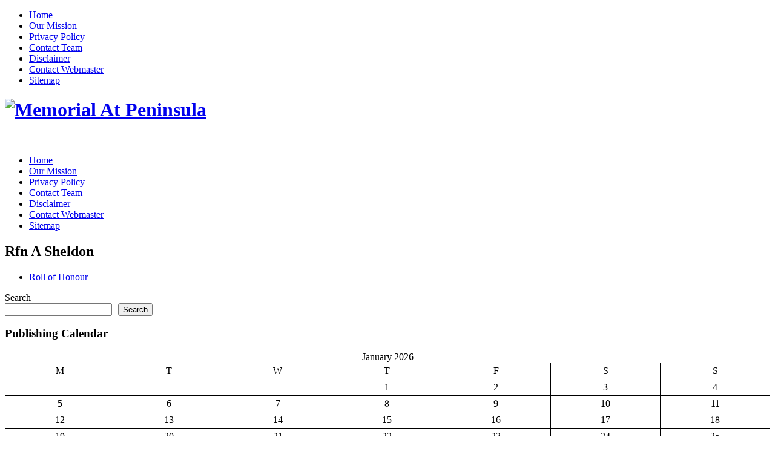

--- FILE ---
content_type: text/html; charset=UTF-8
request_url: https://www.memorialatpeninsula.org/?tag=rfn-a-sheldon
body_size: 12195
content:
<!DOCTYPE html>
<!--[if IE 6]> <html id="ie6" lang="en"> <![endif]-->
<!--[if IE 7]> <html id="ie7" lang="en"> <![endif]-->
<!--[if IE 8]> <html id="ie8" lang="en"> <![endif]-->
<!--[if !(IE 6) | !(IE 7) | !(IE 8)]><!--> <html lang="en"> <!--<![endif]-->

<head>
	<meta charset="UTF-8" />
	<link rel="pingback" href="https://www.memorialatpeninsula.org/xmlrpc.php" />

<link rel='shortcut icon' href='https://www.memorialatpeninsula.org/favicon.ico' />
	<!--[if lt IE 9]>
	<script src="https://www.memorialatpeninsula.org/wp-content/themes/suffusion/scripts/html5.js" type="text/javascript"></script>
	<![endif]-->
<title>Rfn A Sheldon &#8211; Memorial At Peninsula </title>
<meta name='robots' content='max-image-preview:large' />
<link rel="alternate" type="application/rss+xml" title="Memorial At Peninsula  &raquo; Feed" href="https://www.memorialatpeninsula.org/?feed=rss2" />
<link rel="alternate" type="application/rss+xml" title="Memorial At Peninsula  &raquo; Comments Feed" href="https://www.memorialatpeninsula.org/?feed=comments-rss2" />
<link rel="alternate" type="application/rss+xml" title="Memorial At Peninsula  &raquo; Rfn A Sheldon Tag Feed" href="https://www.memorialatpeninsula.org/?feed=rss2&#038;tag=rfn-a-sheldon" />
<style id='wp-img-auto-sizes-contain-inline-css' type='text/css'>
img:is([sizes=auto i],[sizes^="auto," i]){contain-intrinsic-size:3000px 1500px}
/*# sourceURL=wp-img-auto-sizes-contain-inline-css */
</style>
<style id='wp-emoji-styles-inline-css' type='text/css'>

	img.wp-smiley, img.emoji {
		display: inline !important;
		border: none !important;
		box-shadow: none !important;
		height: 1em !important;
		width: 1em !important;
		margin: 0 0.07em !important;
		vertical-align: -0.1em !important;
		background: none !important;
		padding: 0 !important;
	}
/*# sourceURL=wp-emoji-styles-inline-css */
</style>
<style id='wp-block-library-inline-css' type='text/css'>
:root{--wp-block-synced-color:#7a00df;--wp-block-synced-color--rgb:122,0,223;--wp-bound-block-color:var(--wp-block-synced-color);--wp-editor-canvas-background:#ddd;--wp-admin-theme-color:#007cba;--wp-admin-theme-color--rgb:0,124,186;--wp-admin-theme-color-darker-10:#006ba1;--wp-admin-theme-color-darker-10--rgb:0,107,160.5;--wp-admin-theme-color-darker-20:#005a87;--wp-admin-theme-color-darker-20--rgb:0,90,135;--wp-admin-border-width-focus:2px}@media (min-resolution:192dpi){:root{--wp-admin-border-width-focus:1.5px}}.wp-element-button{cursor:pointer}:root .has-very-light-gray-background-color{background-color:#eee}:root .has-very-dark-gray-background-color{background-color:#313131}:root .has-very-light-gray-color{color:#eee}:root .has-very-dark-gray-color{color:#313131}:root .has-vivid-green-cyan-to-vivid-cyan-blue-gradient-background{background:linear-gradient(135deg,#00d084,#0693e3)}:root .has-purple-crush-gradient-background{background:linear-gradient(135deg,#34e2e4,#4721fb 50%,#ab1dfe)}:root .has-hazy-dawn-gradient-background{background:linear-gradient(135deg,#faaca8,#dad0ec)}:root .has-subdued-olive-gradient-background{background:linear-gradient(135deg,#fafae1,#67a671)}:root .has-atomic-cream-gradient-background{background:linear-gradient(135deg,#fdd79a,#004a59)}:root .has-nightshade-gradient-background{background:linear-gradient(135deg,#330968,#31cdcf)}:root .has-midnight-gradient-background{background:linear-gradient(135deg,#020381,#2874fc)}:root{--wp--preset--font-size--normal:16px;--wp--preset--font-size--huge:42px}.has-regular-font-size{font-size:1em}.has-larger-font-size{font-size:2.625em}.has-normal-font-size{font-size:var(--wp--preset--font-size--normal)}.has-huge-font-size{font-size:var(--wp--preset--font-size--huge)}.has-text-align-center{text-align:center}.has-text-align-left{text-align:left}.has-text-align-right{text-align:right}.has-fit-text{white-space:nowrap!important}#end-resizable-editor-section{display:none}.aligncenter{clear:both}.items-justified-left{justify-content:flex-start}.items-justified-center{justify-content:center}.items-justified-right{justify-content:flex-end}.items-justified-space-between{justify-content:space-between}.screen-reader-text{border:0;clip-path:inset(50%);height:1px;margin:-1px;overflow:hidden;padding:0;position:absolute;width:1px;word-wrap:normal!important}.screen-reader-text:focus{background-color:#ddd;clip-path:none;color:#444;display:block;font-size:1em;height:auto;left:5px;line-height:normal;padding:15px 23px 14px;text-decoration:none;top:5px;width:auto;z-index:100000}html :where(.has-border-color){border-style:solid}html :where([style*=border-top-color]){border-top-style:solid}html :where([style*=border-right-color]){border-right-style:solid}html :where([style*=border-bottom-color]){border-bottom-style:solid}html :where([style*=border-left-color]){border-left-style:solid}html :where([style*=border-width]){border-style:solid}html :where([style*=border-top-width]){border-top-style:solid}html :where([style*=border-right-width]){border-right-style:solid}html :where([style*=border-bottom-width]){border-bottom-style:solid}html :where([style*=border-left-width]){border-left-style:solid}html :where(img[class*=wp-image-]){height:auto;max-width:100%}:where(figure){margin:0 0 1em}html :where(.is-position-sticky){--wp-admin--admin-bar--position-offset:var(--wp-admin--admin-bar--height,0px)}@media screen and (max-width:600px){html :where(.is-position-sticky){--wp-admin--admin-bar--position-offset:0px}}

/*# sourceURL=wp-block-library-inline-css */
</style><style id='wp-block-archives-inline-css' type='text/css'>
.wp-block-archives{box-sizing:border-box}.wp-block-archives-dropdown label{display:block}
/*# sourceURL=https://www.memorialatpeninsula.org/wp-includes/blocks/archives/style.min.css */
</style>
<style id='wp-block-calendar-inline-css' type='text/css'>
.wp-block-calendar{text-align:center}.wp-block-calendar td,.wp-block-calendar th{border:1px solid;padding:.25em}.wp-block-calendar th{font-weight:400}.wp-block-calendar caption{background-color:inherit}.wp-block-calendar table{border-collapse:collapse;width:100%}.wp-block-calendar table.has-background th{background-color:inherit}.wp-block-calendar table.has-text-color th{color:inherit}.wp-block-calendar :where(table:not(.has-text-color)){color:#40464d}.wp-block-calendar :where(table:not(.has-text-color)) td,.wp-block-calendar :where(table:not(.has-text-color)) th{border-color:#ddd}:where(.wp-block-calendar table:not(.has-background) th){background:#ddd}
/*# sourceURL=https://www.memorialatpeninsula.org/wp-includes/blocks/calendar/style.min.css */
</style>
<style id='wp-block-categories-inline-css' type='text/css'>
.wp-block-categories{box-sizing:border-box}.wp-block-categories.alignleft{margin-right:2em}.wp-block-categories.alignright{margin-left:2em}.wp-block-categories.wp-block-categories-dropdown.aligncenter{text-align:center}.wp-block-categories .wp-block-categories__label{display:block;width:100%}
/*# sourceURL=https://www.memorialatpeninsula.org/wp-includes/blocks/categories/style.min.css */
</style>
<style id='wp-block-heading-inline-css' type='text/css'>
h1:where(.wp-block-heading).has-background,h2:where(.wp-block-heading).has-background,h3:where(.wp-block-heading).has-background,h4:where(.wp-block-heading).has-background,h5:where(.wp-block-heading).has-background,h6:where(.wp-block-heading).has-background{padding:1.25em 2.375em}h1.has-text-align-left[style*=writing-mode]:where([style*=vertical-lr]),h1.has-text-align-right[style*=writing-mode]:where([style*=vertical-rl]),h2.has-text-align-left[style*=writing-mode]:where([style*=vertical-lr]),h2.has-text-align-right[style*=writing-mode]:where([style*=vertical-rl]),h3.has-text-align-left[style*=writing-mode]:where([style*=vertical-lr]),h3.has-text-align-right[style*=writing-mode]:where([style*=vertical-rl]),h4.has-text-align-left[style*=writing-mode]:where([style*=vertical-lr]),h4.has-text-align-right[style*=writing-mode]:where([style*=vertical-rl]),h5.has-text-align-left[style*=writing-mode]:where([style*=vertical-lr]),h5.has-text-align-right[style*=writing-mode]:where([style*=vertical-rl]),h6.has-text-align-left[style*=writing-mode]:where([style*=vertical-lr]),h6.has-text-align-right[style*=writing-mode]:where([style*=vertical-rl]){rotate:180deg}
/*# sourceURL=https://www.memorialatpeninsula.org/wp-includes/blocks/heading/style.min.css */
</style>
<style id='wp-block-latest-posts-inline-css' type='text/css'>
.wp-block-latest-posts{box-sizing:border-box}.wp-block-latest-posts.alignleft{margin-right:2em}.wp-block-latest-posts.alignright{margin-left:2em}.wp-block-latest-posts.wp-block-latest-posts__list{list-style:none}.wp-block-latest-posts.wp-block-latest-posts__list li{clear:both;overflow-wrap:break-word}.wp-block-latest-posts.is-grid{display:flex;flex-wrap:wrap}.wp-block-latest-posts.is-grid li{margin:0 1.25em 1.25em 0;width:100%}@media (min-width:600px){.wp-block-latest-posts.columns-2 li{width:calc(50% - .625em)}.wp-block-latest-posts.columns-2 li:nth-child(2n){margin-right:0}.wp-block-latest-posts.columns-3 li{width:calc(33.33333% - .83333em)}.wp-block-latest-posts.columns-3 li:nth-child(3n){margin-right:0}.wp-block-latest-posts.columns-4 li{width:calc(25% - .9375em)}.wp-block-latest-posts.columns-4 li:nth-child(4n){margin-right:0}.wp-block-latest-posts.columns-5 li{width:calc(20% - 1em)}.wp-block-latest-posts.columns-5 li:nth-child(5n){margin-right:0}.wp-block-latest-posts.columns-6 li{width:calc(16.66667% - 1.04167em)}.wp-block-latest-posts.columns-6 li:nth-child(6n){margin-right:0}}:root :where(.wp-block-latest-posts.is-grid){padding:0}:root :where(.wp-block-latest-posts.wp-block-latest-posts__list){padding-left:0}.wp-block-latest-posts__post-author,.wp-block-latest-posts__post-date{display:block;font-size:.8125em}.wp-block-latest-posts__post-excerpt,.wp-block-latest-posts__post-full-content{margin-bottom:1em;margin-top:.5em}.wp-block-latest-posts__featured-image a{display:inline-block}.wp-block-latest-posts__featured-image img{height:auto;max-width:100%;width:auto}.wp-block-latest-posts__featured-image.alignleft{float:left;margin-right:1em}.wp-block-latest-posts__featured-image.alignright{float:right;margin-left:1em}.wp-block-latest-posts__featured-image.aligncenter{margin-bottom:1em;text-align:center}
/*# sourceURL=https://www.memorialatpeninsula.org/wp-includes/blocks/latest-posts/style.min.css */
</style>
<style id='wp-block-page-list-inline-css' type='text/css'>
.wp-block-navigation .wp-block-page-list{align-items:var(--navigation-layout-align,initial);background-color:inherit;display:flex;flex-direction:var(--navigation-layout-direction,initial);flex-wrap:var(--navigation-layout-wrap,wrap);justify-content:var(--navigation-layout-justify,initial)}.wp-block-navigation .wp-block-navigation-item{background-color:inherit}.wp-block-page-list{box-sizing:border-box}
/*# sourceURL=https://www.memorialatpeninsula.org/wp-includes/blocks/page-list/style.min.css */
</style>
<style id='wp-block-search-inline-css' type='text/css'>
.wp-block-search__button{margin-left:10px;word-break:normal}.wp-block-search__button.has-icon{line-height:0}.wp-block-search__button svg{height:1.25em;min-height:24px;min-width:24px;width:1.25em;fill:currentColor;vertical-align:text-bottom}:where(.wp-block-search__button){border:1px solid #ccc;padding:6px 10px}.wp-block-search__inside-wrapper{display:flex;flex:auto;flex-wrap:nowrap;max-width:100%}.wp-block-search__label{width:100%}.wp-block-search.wp-block-search__button-only .wp-block-search__button{box-sizing:border-box;display:flex;flex-shrink:0;justify-content:center;margin-left:0;max-width:100%}.wp-block-search.wp-block-search__button-only .wp-block-search__inside-wrapper{min-width:0!important;transition-property:width}.wp-block-search.wp-block-search__button-only .wp-block-search__input{flex-basis:100%;transition-duration:.3s}.wp-block-search.wp-block-search__button-only.wp-block-search__searchfield-hidden,.wp-block-search.wp-block-search__button-only.wp-block-search__searchfield-hidden .wp-block-search__inside-wrapper{overflow:hidden}.wp-block-search.wp-block-search__button-only.wp-block-search__searchfield-hidden .wp-block-search__input{border-left-width:0!important;border-right-width:0!important;flex-basis:0;flex-grow:0;margin:0;min-width:0!important;padding-left:0!important;padding-right:0!important;width:0!important}:where(.wp-block-search__input){appearance:none;border:1px solid #949494;flex-grow:1;font-family:inherit;font-size:inherit;font-style:inherit;font-weight:inherit;letter-spacing:inherit;line-height:inherit;margin-left:0;margin-right:0;min-width:3rem;padding:8px;text-decoration:unset!important;text-transform:inherit}:where(.wp-block-search__button-inside .wp-block-search__inside-wrapper){background-color:#fff;border:1px solid #949494;box-sizing:border-box;padding:4px}:where(.wp-block-search__button-inside .wp-block-search__inside-wrapper) .wp-block-search__input{border:none;border-radius:0;padding:0 4px}:where(.wp-block-search__button-inside .wp-block-search__inside-wrapper) .wp-block-search__input:focus{outline:none}:where(.wp-block-search__button-inside .wp-block-search__inside-wrapper) :where(.wp-block-search__button){padding:4px 8px}.wp-block-search.aligncenter .wp-block-search__inside-wrapper{margin:auto}.wp-block[data-align=right] .wp-block-search.wp-block-search__button-only .wp-block-search__inside-wrapper{float:right}
/*# sourceURL=https://www.memorialatpeninsula.org/wp-includes/blocks/search/style.min.css */
</style>
<style id='global-styles-inline-css' type='text/css'>
:root{--wp--preset--aspect-ratio--square: 1;--wp--preset--aspect-ratio--4-3: 4/3;--wp--preset--aspect-ratio--3-4: 3/4;--wp--preset--aspect-ratio--3-2: 3/2;--wp--preset--aspect-ratio--2-3: 2/3;--wp--preset--aspect-ratio--16-9: 16/9;--wp--preset--aspect-ratio--9-16: 9/16;--wp--preset--color--black: #000000;--wp--preset--color--cyan-bluish-gray: #abb8c3;--wp--preset--color--white: #ffffff;--wp--preset--color--pale-pink: #f78da7;--wp--preset--color--vivid-red: #cf2e2e;--wp--preset--color--luminous-vivid-orange: #ff6900;--wp--preset--color--luminous-vivid-amber: #fcb900;--wp--preset--color--light-green-cyan: #7bdcb5;--wp--preset--color--vivid-green-cyan: #00d084;--wp--preset--color--pale-cyan-blue: #8ed1fc;--wp--preset--color--vivid-cyan-blue: #0693e3;--wp--preset--color--vivid-purple: #9b51e0;--wp--preset--gradient--vivid-cyan-blue-to-vivid-purple: linear-gradient(135deg,rgb(6,147,227) 0%,rgb(155,81,224) 100%);--wp--preset--gradient--light-green-cyan-to-vivid-green-cyan: linear-gradient(135deg,rgb(122,220,180) 0%,rgb(0,208,130) 100%);--wp--preset--gradient--luminous-vivid-amber-to-luminous-vivid-orange: linear-gradient(135deg,rgb(252,185,0) 0%,rgb(255,105,0) 100%);--wp--preset--gradient--luminous-vivid-orange-to-vivid-red: linear-gradient(135deg,rgb(255,105,0) 0%,rgb(207,46,46) 100%);--wp--preset--gradient--very-light-gray-to-cyan-bluish-gray: linear-gradient(135deg,rgb(238,238,238) 0%,rgb(169,184,195) 100%);--wp--preset--gradient--cool-to-warm-spectrum: linear-gradient(135deg,rgb(74,234,220) 0%,rgb(151,120,209) 20%,rgb(207,42,186) 40%,rgb(238,44,130) 60%,rgb(251,105,98) 80%,rgb(254,248,76) 100%);--wp--preset--gradient--blush-light-purple: linear-gradient(135deg,rgb(255,206,236) 0%,rgb(152,150,240) 100%);--wp--preset--gradient--blush-bordeaux: linear-gradient(135deg,rgb(254,205,165) 0%,rgb(254,45,45) 50%,rgb(107,0,62) 100%);--wp--preset--gradient--luminous-dusk: linear-gradient(135deg,rgb(255,203,112) 0%,rgb(199,81,192) 50%,rgb(65,88,208) 100%);--wp--preset--gradient--pale-ocean: linear-gradient(135deg,rgb(255,245,203) 0%,rgb(182,227,212) 50%,rgb(51,167,181) 100%);--wp--preset--gradient--electric-grass: linear-gradient(135deg,rgb(202,248,128) 0%,rgb(113,206,126) 100%);--wp--preset--gradient--midnight: linear-gradient(135deg,rgb(2,3,129) 0%,rgb(40,116,252) 100%);--wp--preset--font-size--small: 13px;--wp--preset--font-size--medium: 20px;--wp--preset--font-size--large: 36px;--wp--preset--font-size--x-large: 42px;--wp--preset--spacing--20: 0.44rem;--wp--preset--spacing--30: 0.67rem;--wp--preset--spacing--40: 1rem;--wp--preset--spacing--50: 1.5rem;--wp--preset--spacing--60: 2.25rem;--wp--preset--spacing--70: 3.38rem;--wp--preset--spacing--80: 5.06rem;--wp--preset--shadow--natural: 6px 6px 9px rgba(0, 0, 0, 0.2);--wp--preset--shadow--deep: 12px 12px 50px rgba(0, 0, 0, 0.4);--wp--preset--shadow--sharp: 6px 6px 0px rgba(0, 0, 0, 0.2);--wp--preset--shadow--outlined: 6px 6px 0px -3px rgb(255, 255, 255), 6px 6px rgb(0, 0, 0);--wp--preset--shadow--crisp: 6px 6px 0px rgb(0, 0, 0);}:where(.is-layout-flex){gap: 0.5em;}:where(.is-layout-grid){gap: 0.5em;}body .is-layout-flex{display: flex;}.is-layout-flex{flex-wrap: wrap;align-items: center;}.is-layout-flex > :is(*, div){margin: 0;}body .is-layout-grid{display: grid;}.is-layout-grid > :is(*, div){margin: 0;}:where(.wp-block-columns.is-layout-flex){gap: 2em;}:where(.wp-block-columns.is-layout-grid){gap: 2em;}:where(.wp-block-post-template.is-layout-flex){gap: 1.25em;}:where(.wp-block-post-template.is-layout-grid){gap: 1.25em;}.has-black-color{color: var(--wp--preset--color--black) !important;}.has-cyan-bluish-gray-color{color: var(--wp--preset--color--cyan-bluish-gray) !important;}.has-white-color{color: var(--wp--preset--color--white) !important;}.has-pale-pink-color{color: var(--wp--preset--color--pale-pink) !important;}.has-vivid-red-color{color: var(--wp--preset--color--vivid-red) !important;}.has-luminous-vivid-orange-color{color: var(--wp--preset--color--luminous-vivid-orange) !important;}.has-luminous-vivid-amber-color{color: var(--wp--preset--color--luminous-vivid-amber) !important;}.has-light-green-cyan-color{color: var(--wp--preset--color--light-green-cyan) !important;}.has-vivid-green-cyan-color{color: var(--wp--preset--color--vivid-green-cyan) !important;}.has-pale-cyan-blue-color{color: var(--wp--preset--color--pale-cyan-blue) !important;}.has-vivid-cyan-blue-color{color: var(--wp--preset--color--vivid-cyan-blue) !important;}.has-vivid-purple-color{color: var(--wp--preset--color--vivid-purple) !important;}.has-black-background-color{background-color: var(--wp--preset--color--black) !important;}.has-cyan-bluish-gray-background-color{background-color: var(--wp--preset--color--cyan-bluish-gray) !important;}.has-white-background-color{background-color: var(--wp--preset--color--white) !important;}.has-pale-pink-background-color{background-color: var(--wp--preset--color--pale-pink) !important;}.has-vivid-red-background-color{background-color: var(--wp--preset--color--vivid-red) !important;}.has-luminous-vivid-orange-background-color{background-color: var(--wp--preset--color--luminous-vivid-orange) !important;}.has-luminous-vivid-amber-background-color{background-color: var(--wp--preset--color--luminous-vivid-amber) !important;}.has-light-green-cyan-background-color{background-color: var(--wp--preset--color--light-green-cyan) !important;}.has-vivid-green-cyan-background-color{background-color: var(--wp--preset--color--vivid-green-cyan) !important;}.has-pale-cyan-blue-background-color{background-color: var(--wp--preset--color--pale-cyan-blue) !important;}.has-vivid-cyan-blue-background-color{background-color: var(--wp--preset--color--vivid-cyan-blue) !important;}.has-vivid-purple-background-color{background-color: var(--wp--preset--color--vivid-purple) !important;}.has-black-border-color{border-color: var(--wp--preset--color--black) !important;}.has-cyan-bluish-gray-border-color{border-color: var(--wp--preset--color--cyan-bluish-gray) !important;}.has-white-border-color{border-color: var(--wp--preset--color--white) !important;}.has-pale-pink-border-color{border-color: var(--wp--preset--color--pale-pink) !important;}.has-vivid-red-border-color{border-color: var(--wp--preset--color--vivid-red) !important;}.has-luminous-vivid-orange-border-color{border-color: var(--wp--preset--color--luminous-vivid-orange) !important;}.has-luminous-vivid-amber-border-color{border-color: var(--wp--preset--color--luminous-vivid-amber) !important;}.has-light-green-cyan-border-color{border-color: var(--wp--preset--color--light-green-cyan) !important;}.has-vivid-green-cyan-border-color{border-color: var(--wp--preset--color--vivid-green-cyan) !important;}.has-pale-cyan-blue-border-color{border-color: var(--wp--preset--color--pale-cyan-blue) !important;}.has-vivid-cyan-blue-border-color{border-color: var(--wp--preset--color--vivid-cyan-blue) !important;}.has-vivid-purple-border-color{border-color: var(--wp--preset--color--vivid-purple) !important;}.has-vivid-cyan-blue-to-vivid-purple-gradient-background{background: var(--wp--preset--gradient--vivid-cyan-blue-to-vivid-purple) !important;}.has-light-green-cyan-to-vivid-green-cyan-gradient-background{background: var(--wp--preset--gradient--light-green-cyan-to-vivid-green-cyan) !important;}.has-luminous-vivid-amber-to-luminous-vivid-orange-gradient-background{background: var(--wp--preset--gradient--luminous-vivid-amber-to-luminous-vivid-orange) !important;}.has-luminous-vivid-orange-to-vivid-red-gradient-background{background: var(--wp--preset--gradient--luminous-vivid-orange-to-vivid-red) !important;}.has-very-light-gray-to-cyan-bluish-gray-gradient-background{background: var(--wp--preset--gradient--very-light-gray-to-cyan-bluish-gray) !important;}.has-cool-to-warm-spectrum-gradient-background{background: var(--wp--preset--gradient--cool-to-warm-spectrum) !important;}.has-blush-light-purple-gradient-background{background: var(--wp--preset--gradient--blush-light-purple) !important;}.has-blush-bordeaux-gradient-background{background: var(--wp--preset--gradient--blush-bordeaux) !important;}.has-luminous-dusk-gradient-background{background: var(--wp--preset--gradient--luminous-dusk) !important;}.has-pale-ocean-gradient-background{background: var(--wp--preset--gradient--pale-ocean) !important;}.has-electric-grass-gradient-background{background: var(--wp--preset--gradient--electric-grass) !important;}.has-midnight-gradient-background{background: var(--wp--preset--gradient--midnight) !important;}.has-small-font-size{font-size: var(--wp--preset--font-size--small) !important;}.has-medium-font-size{font-size: var(--wp--preset--font-size--medium) !important;}.has-large-font-size{font-size: var(--wp--preset--font-size--large) !important;}.has-x-large-font-size{font-size: var(--wp--preset--font-size--x-large) !important;}
/*# sourceURL=global-styles-inline-css */
</style>

<style id='classic-theme-styles-inline-css' type='text/css'>
/*! This file is auto-generated */
.wp-block-button__link{color:#fff;background-color:#32373c;border-radius:9999px;box-shadow:none;text-decoration:none;padding:calc(.667em + 2px) calc(1.333em + 2px);font-size:1.125em}.wp-block-file__button{background:#32373c;color:#fff;text-decoration:none}
/*# sourceURL=/wp-includes/css/classic-themes.min.css */
</style>
<link rel='stylesheet' id='suffusion-theme-css' href='https://www.memorialatpeninsula.org/wp-content/themes/suffusion/style.css?ver=4.6.4' type='text/css' media='all' />
<link rel='stylesheet' id='suffusion-theme-skin-1-css' href='https://www.memorialatpeninsula.org/wp-content/themes/suffusion/skins/light-theme-green/skin.css?ver=4.6.4' type='text/css' media='all' />
<link rel='stylesheet' id='suffusion-theme-skin-2-css' href='https://www.memorialatpeninsula.org/wp-content/themes/suffusion/dark-style.css?ver=4.6.4' type='text/css' media='all' />
<link rel='stylesheet' id='suffusion-theme-skin-3-css' href='https://www.memorialatpeninsula.org/wp-content/themes/suffusion/skins/dark-theme-green/skin.css?ver=4.6.4' type='text/css' media='all' />
<!--[if !IE]>--><link rel='stylesheet' id='suffusion-rounded-css' href='https://www.memorialatpeninsula.org/wp-content/themes/suffusion/rounded-corners.css?ver=4.6.4' type='text/css' media='all' />
<!--<![endif]-->
<!--[if gt IE 8]><link rel='stylesheet' id='suffusion-rounded-css' href='https://www.memorialatpeninsula.org/wp-content/themes/suffusion/rounded-corners.css?ver=4.6.4' type='text/css' media='all' />
<![endif]-->
<!--[if lt IE 8]><link rel='stylesheet' id='suffusion-ie-css' href='https://www.memorialatpeninsula.org/wp-content/themes/suffusion/ie-fix.css?ver=4.6.4' type='text/css' media='all' />
<![endif]-->
<link rel='stylesheet' id='suffusion-generated-css' href='https://www.memorialatpeninsula.org/wp-content/uploads/suffusion/custom-styles.css?ver=4.6.4' type='text/css' media='all' />
<script type="text/javascript" src="https://www.memorialatpeninsula.org/wp-includes/js/jquery/jquery.min.js?ver=3.7.1" id="jquery-core-js"></script>
<script type="text/javascript" src="https://www.memorialatpeninsula.org/wp-includes/js/jquery/jquery-migrate.min.js?ver=3.4.1" id="jquery-migrate-js"></script>
<script type="text/javascript" id="suffusion-js-extra">
/* <![CDATA[ */
var Suffusion_JS = {"wrapper_width_type_page_template_1l_sidebar_php":"fixed","wrapper_max_width_page_template_1l_sidebar_php":"1200","wrapper_min_width_page_template_1l_sidebar_php":"600","wrapper_orig_width_page_template_1l_sidebar_php":"75","wrapper_width_type_page_template_1r_sidebar_php":"fixed","wrapper_max_width_page_template_1r_sidebar_php":"1200","wrapper_min_width_page_template_1r_sidebar_php":"600","wrapper_orig_width_page_template_1r_sidebar_php":"75","wrapper_width_type_page_template_1l1r_sidebar_php":"fixed","wrapper_max_width_page_template_1l1r_sidebar_php":"1200","wrapper_min_width_page_template_1l1r_sidebar_php":"600","wrapper_orig_width_page_template_1l1r_sidebar_php":"75","wrapper_width_type_page_template_2l_sidebars_php":"fixed","wrapper_max_width_page_template_2l_sidebars_php":"1200","wrapper_min_width_page_template_2l_sidebars_php":"600","wrapper_orig_width_page_template_2l_sidebars_php":"75","wrapper_width_type_page_template_2r_sidebars_php":"fixed","wrapper_max_width_page_template_2r_sidebars_php":"1200","wrapper_min_width_page_template_2r_sidebars_php":"600","wrapper_orig_width_page_template_2r_sidebars_php":"75","wrapper_width_type":"fixed","wrapper_max_width":"1200","wrapper_min_width":"600","wrapper_orig_width":"75","wrapper_width_type_page_template_no_sidebars_php":"fixed","wrapper_max_width_page_template_no_sidebars_php":"1200","wrapper_min_width_page_template_no_sidebars_php":"600","wrapper_orig_width_page_template_no_sidebars_php":"75","suf_featured_interval":"7000","suf_featured_transition_speed":"2500","suf_featured_fx":"scrollUp","suf_featured_pause":"Pause","suf_featured_resume":"Resume","suf_featured_sync":"0","suf_featured_pager_style":"numbers","suf_nav_delay":"500","suf_nav_effect":"fade","suf_navt_delay":"500","suf_navt_effect":"fade","suf_jq_masonry_enabled":"disabled","suf_fix_aspect_ratio":"preserve","suf_show_drop_caps":""};
//# sourceURL=suffusion-js-extra
/* ]]> */
</script>
<script type="text/javascript" src="https://www.memorialatpeninsula.org/wp-content/themes/suffusion/scripts/suffusion.js?ver=4.6.4" id="suffusion-js"></script>
<link rel="https://api.w.org/" href="https://www.memorialatpeninsula.org/index.php?rest_route=/" /><link rel="alternate" title="JSON" type="application/json" href="https://www.memorialatpeninsula.org/index.php?rest_route=/wp/v2/tags/987" /><link rel="EditURI" type="application/rsd+xml" title="RSD" href="https://www.memorialatpeninsula.org/xmlrpc.php?rsd" />

<!-- Start Additional Feeds -->
<!-- End Additional Feeds -->
<style type="text/css" id="custom-background-css">
body.custom-background { background-image: url("https://www.memorialatpeninsula.org/wp-content/uploads/2020/10/122030183_355079242476974_3805371963012468123_n.jpg"); background-position: center center; background-size: auto; background-repeat: repeat; background-attachment: scroll; }
</style>
			<!-- Custom CSS styles defined in options -->
		<style type="text/css">
			/* <![CDATA[ */
[css].entry th, .entry td { padding: 0; border-bottom: none; } p,.p { margin-bottom: 1.5em; text-align: justify; }[/css]
			/* ]]> */
		</style>
		<!-- /Custom CSS styles defined in options -->
		<!-- Custom CSS styles defined in options -->
<style type="text/css">
	/* <![CDATA[ */
#header-container { background-image:  url(https://www.memorialatpeninsula.org/wp-content/uploads/headerback/back_490_220a.png) ; }
	/* ]]> */
</style>
<!-- /Custom CSS styles defined in options -->
<!-- location header -->
		<style type="text/css" id="wp-custom-css">
			
#header-container {
	background-image: url(https://www.memorialatpeninsula.org/wp-content/uploads/2019/12/map-logo-gold-green-500px-03.png);
    background-size: contain;
}		</style>
		</head>

<body class="archive tag tag-rfn-a-sheldon tag-987 custom-background wp-theme-suffusion light-theme-green dark-style dark-theme-green suffusion-custom preset-custom-componentspx device-desktop">
        			<nav id='nav-top' class='tab fix'>
		<div class='col-control right'>
<ul class='sf-menu'>
<li id="menu-item-8" class="menu-item menu-item-type-custom menu-item-object-custom menu-item-home menu-item-8 dd-tab"><a href="https://www.memorialatpeninsula.org/">Home</a></li>
<li id="menu-item-11" class="menu-item menu-item-type-post_type menu-item-object-page menu-item-11 dd-tab"><a href="https://www.memorialatpeninsula.org/?page_id=9">Our Mission</a></li>
<li id="menu-item-2132" class="menu-item menu-item-type-post_type menu-item-object-page menu-item-2132 dd-tab"><a href="https://www.memorialatpeninsula.org/?page_id=2127">Privacy Policy</a></li>
<li id="menu-item-109" class="menu-item menu-item-type-post_type menu-item-object-page menu-item-109 dd-tab"><a href="https://www.memorialatpeninsula.org/?page_id=107">Contact Team</a></li>
<li id="menu-item-18" class="menu-item menu-item-type-post_type menu-item-object-page menu-item-18 dd-tab"><a href="https://www.memorialatpeninsula.org/?page_id=16">Disclaimer</a></li>
<li id="menu-item-14" class="menu-item menu-item-type-post_type menu-item-object-page menu-item-14 dd-tab"><a href="https://www.memorialatpeninsula.org/?page_id=12">Contact Webmaster</a></li>
<li id="menu-item-99" class="menu-item menu-item-type-post_type menu-item-object-page menu-item-99 dd-tab"><a href="https://www.memorialatpeninsula.org/?page_id=97">Sitemap</a></li>

</ul>
		</div><!-- /.col-control -->
	</nav><!-- /#nav-top -->
		<div id="wrapper" class="fix">
					<div id="header-container" class="custom-header fix">
					<header id="header" class="fix">
			<h1 class="blogtitle left"><a href="https://www.memorialatpeninsula.org"><img src='https://www.memorialatpeninsula.org/wp-content/uploads/headerfront/header_1050_160.png' alt='Memorial At Peninsula '/></a></h1>
		<div class="description right"></div>
    </header><!-- /header -->
 	<nav id="nav" class="tab fix">
		<div class='col-control left'>
	<!-- right-header-widgets -->
	<div id="right-header-widgets" class="warea">
	<!-- widget start --><div id="text-3" class="widget_text">			<div class="textwidget"><a href="https://www.memorialatpeninsula.org/?page_id=301"><img class="alignnone" title="Note" src="https://www.memorialatpeninsula.org/wp-content/uploads/pics/title/title_400_26.png" alt="" width="400" height="26" /></a></div>
		</div><!-- widget end -->	</div>
	<!-- /right-header-widgets -->
<ul class='sf-menu'>
<li class="menu-item menu-item-type-custom menu-item-object-custom menu-item-home menu-item-8 dd-tab"><a href="https://www.memorialatpeninsula.org/">Home</a></li>
<li class="menu-item menu-item-type-post_type menu-item-object-page menu-item-11 dd-tab"><a href="https://www.memorialatpeninsula.org/?page_id=9">Our Mission</a></li>
<li class="menu-item menu-item-type-post_type menu-item-object-page menu-item-2132 dd-tab"><a href="https://www.memorialatpeninsula.org/?page_id=2127">Privacy Policy</a></li>
<li class="menu-item menu-item-type-post_type menu-item-object-page menu-item-109 dd-tab"><a href="https://www.memorialatpeninsula.org/?page_id=107">Contact Team</a></li>
<li class="menu-item menu-item-type-post_type menu-item-object-page menu-item-18 dd-tab"><a href="https://www.memorialatpeninsula.org/?page_id=16">Disclaimer</a></li>
<li class="menu-item menu-item-type-post_type menu-item-object-page menu-item-14 dd-tab"><a href="https://www.memorialatpeninsula.org/?page_id=12">Contact Webmaster</a></li>
<li class="menu-item menu-item-type-post_type menu-item-object-page menu-item-99 dd-tab"><a href="https://www.memorialatpeninsula.org/?page_id=97">Sitemap</a></li>

</ul>
		</div><!-- /col-control -->
	</nav><!-- /nav -->
			</div><!-- //#header-container -->
			<div id="container" class="fix">
				    <div id="main-col">
      <div id="content" class="hfeed">
	<section class='post info-tag fix'>
		<header class="post-header">
			<h2 class="posttitle">  Rfn A Sheldon</h2>
		</header>
		<div class="entry fix">
<ul>
<li><a href='https://www.memorialatpeninsula.org/?p=6688' class='entry-title' rel='bookmark' title='Roll of Honour' >Roll of Honour</a></li>
</ul>
		</div> <!-- /.entry -->
	</section> <!-- /.post -->
      </div><!-- content -->
    </div><!-- main col -->
	<div id='sidebar-shell-1' class='sidebar-shell sidebar-shell-left'>
<div class="dbx-group left boxed warea" id="sidebar">
<!--widget start --><aside id="block-2" class="dbx-box suf-widget widget_block widget_search"><div class="dbx-content"><form role="search" method="get" action="https://www.memorialatpeninsula.org/" class="wp-block-search__button-outside wp-block-search__text-button wp-block-search"    ><label class="wp-block-search__label" for="wp-block-search__input-1" >Search</label><div class="wp-block-search__inside-wrapper" ><input class="wp-block-search__input" id="wp-block-search__input-1" placeholder="" value="" type="search" name="s" required /><button aria-label="Search" class="wp-block-search__button wp-element-button" type="submit" >Search</button></div></form></div></aside><!--widget end --><!--widget start --><aside id="block-5" class="dbx-box suf-widget widget_block"><div class="dbx-content">
<h3 class="wp-block-heading dbx-handle plain">Publishing Calendar</h3>
</div></aside><!--widget end --><!--widget start --><aside id="block-4" class="dbx-box suf-widget widget_block widget_calendar"><div class="dbx-content"><div class="wp-block-calendar"><table id="wp-calendar" class="wp-calendar-table">
	<caption>January 2026</caption>
	<thead>
	<tr>
		<th scope="col" aria-label="Monday">M</th>
		<th scope="col" aria-label="Tuesday">T</th>
		<th scope="col" aria-label="Wednesday">W</th>
		<th scope="col" aria-label="Thursday">T</th>
		<th scope="col" aria-label="Friday">F</th>
		<th scope="col" aria-label="Saturday">S</th>
		<th scope="col" aria-label="Sunday">S</th>
	</tr>
	</thead>
	<tbody>
	<tr>
		<td colspan="3" class="pad">&nbsp;</td><td>1</td><td>2</td><td>3</td><td>4</td>
	</tr>
	<tr>
		<td>5</td><td>6</td><td>7</td><td>8</td><td>9</td><td>10</td><td>11</td>
	</tr>
	<tr>
		<td>12</td><td>13</td><td>14</td><td>15</td><td>16</td><td>17</td><td>18</td>
	</tr>
	<tr>
		<td id="today">19</td><td>20</td><td>21</td><td>22</td><td>23</td><td>24</td><td>25</td>
	</tr>
	<tr>
		<td>26</td><td>27</td><td>28</td><td>29</td><td>30</td><td>31</td>
		<td class="pad" colspan="1">&nbsp;</td>
	</tr>
	</tbody>
	</table><nav aria-label="Previous and next months" class="wp-calendar-nav">
		<span class="wp-calendar-nav-prev"><a href="https://www.memorialatpeninsula.org/?m=202407">&laquo; Jul</a></span>
		<span class="pad">&nbsp;</span>
		<span class="wp-calendar-nav-next">&nbsp;</span>
	</nav></div></div></aside><!--widget end --><!--widget start --><aside id="block-6" class="dbx-box suf-widget widget_block"><div class="dbx-content">
<h3 class="wp-block-heading dbx-handle plain">Categories</h3>
</div></aside><!--widget end --><!--widget start --><aside id="block-7" class="dbx-box suf-widget widget_block widget_categories"><div class="dbx-content"><ul class="wp-block-categories-list wp-block-categories">	<li class="cat-item cat-item-5"><a href="https://www.memorialatpeninsula.org/?cat=5">Announcements</a>
</li>
	<li class="cat-item cat-item-6"><a href="https://www.memorialatpeninsula.org/?cat=6">Articles</a>
</li>
	<li class="cat-item cat-item-7"><a href="https://www.memorialatpeninsula.org/?cat=7">Press Releases</a>
</li>
	<li class="cat-item cat-item-1"><a href="https://www.memorialatpeninsula.org/?cat=1">Uncategorized</a>
</li>
</ul></div></aside><!--widget end --><!--widget start --><aside id="block-9" class="dbx-box suf-widget widget_block"><div class="dbx-content"><style type="text/css">
.paypal01 {
	font-family: inherit;
	font-weight: normal;
	font-size: 13px;
	color:  #7A8346;
}
</style>
<h3 class="dbx-handle plain">Donate</h3>
<p class="paypal01"> <a href="https://www.memorialatpeninsula.org/?page_id=2013" target="_blank"> </a>  Please donate to our cause, this is a call to all who served  </p>
<p align="center" class="propadex"><a href="https://www.memorialatpeninsula.org/?page_id=2013"><img loading="lazy" decoding="async" class="aligncenter size-full wp-image-2087" title="Donate by Paypal" src="https://www.memorialatpeninsula.org/wp-content/uploads/2012/01/btn_donateCC_LG.gif" alt="" width="147" height="47" srcset="https://www.memorialatpeninsula.org/wp-content/uploads/2012/01/btn_donateCC_LG.gif 147w, https://www.memorialatpeninsula.org/wp-content/uploads/2012/01/btn_donateCC_LG-1x1.gif 1w" sizes="auto, (max-width: 147px) 100vw, 147px" /></a></p>

</div></aside><!--widget end --><!--widget start --><aside id="block-10" class="dbx-box suf-widget widget_block"><div class="dbx-content">
<h3 class="wp-block-heading dbx-handle plain">Recently Published</h3>
</div></aside><!--widget end --><!--widget start --><aside id="block-11" class="dbx-box suf-widget widget_block widget_recent_entries"><div class="dbx-content"><ul class="wp-block-latest-posts__list wp-block-latest-posts"><li><a class="wp-block-latest-posts__post-title" href="https://www.memorialatpeninsula.org/?p=21321">The Rifles Chronology 1685 to 2012</a></li>
<li><a class="wp-block-latest-posts__post-title" href="https://www.memorialatpeninsula.org/?p=21151">Ride To The Wall</a></li>
<li><a class="wp-block-latest-posts__post-title" href="https://www.memorialatpeninsula.org/?p=21108">Jim Shivers</a></li>
<li><a class="wp-block-latest-posts__post-title" href="https://www.memorialatpeninsula.org/?p=21092">RGJ to RAF</a></li>
<li><a class="wp-block-latest-posts__post-title" href="https://www.memorialatpeninsula.org/?p=21070">The RGJRA Roll of Honour</a></li>
</ul></div></aside><!--widget end --><!--widget start --><aside id="block-12" class="dbx-box suf-widget widget_block"><div class="dbx-content">
<h3 class="wp-block-heading dbx-handle plain">Pages</h3>
</div></aside><!--widget end --><!--widget start --><aside id="block-13" class="dbx-box suf-widget widget_block"><div class="dbx-content"><ul class="wp-block-page-list"><li class="wp-block-pages-list__item"><a class="wp-block-pages-list__item__link" href="https://www.memorialatpeninsula.org/?page_id=11576">Constitution</a></li><li class="wp-block-pages-list__item"><a class="wp-block-pages-list__item__link" href="https://www.memorialatpeninsula.org/?page_id=107">Contact Team</a></li><li class="wp-block-pages-list__item"><a class="wp-block-pages-list__item__link" href="https://www.memorialatpeninsula.org/?page_id=12">Contact Webmaster</a></li><li class="wp-block-pages-list__item"><a class="wp-block-pages-list__item__link" href="https://www.memorialatpeninsula.org/?page_id=301">Copyright Registration Certificates</a></li><li class="wp-block-pages-list__item"><a class="wp-block-pages-list__item__link" href="https://www.memorialatpeninsula.org/?page_id=16">Disclaimer</a></li><li class="wp-block-pages-list__item"><a class="wp-block-pages-list__item__link" href="https://www.memorialatpeninsula.org/?page_id=20231">Goods to Own</a></li><li class="wp-block-pages-list__item"><a class="wp-block-pages-list__item__link" href="https://www.memorialatpeninsula.org/?page_id=21164">INTELLECTUAL PROPERTY</a></li><li class="wp-block-pages-list__item"><a class="wp-block-pages-list__item__link" href="https://www.memorialatpeninsula.org/?page_id=9">Mission Statement</a></li><li class="wp-block-pages-list__item"><a class="wp-block-pages-list__item__link" href="https://www.memorialatpeninsula.org/?page_id=2127">Privacy Policy</a></li><li class="wp-block-pages-list__item"><a class="wp-block-pages-list__item__link" href="https://www.memorialatpeninsula.org/?page_id=97">Sitemap</a></li><li class="wp-block-pages-list__item"><a class="wp-block-pages-list__item__link" href="https://www.memorialatpeninsula.org/?page_id=38">Memorabilia to Own</a></li><li class="wp-block-pages-list__item"><a class="wp-block-pages-list__item__link" href="https://www.memorialatpeninsula.org/?page_id=1780">Supporters</a></li><li class="wp-block-pages-list__item"><a class="wp-block-pages-list__item__link" href="https://www.memorialatpeninsula.org/?page_id=16814">Curators</a></li><li class="wp-block-pages-list__item menu-item-home"><a class="wp-block-pages-list__item__link" href="#">MEMORIAL AT PENINSULA LTD © is protected under copyright</a></li></ul></div></aside><!--widget end --><!--widget start --><aside id="block-14" class="dbx-box suf-widget widget_block"><div class="dbx-content">
<h3 class="wp-block-heading dbx-handle plain">Archives</h3>
</div></aside><!--widget end --><!--widget start --><aside id="block-15" class="dbx-box suf-widget widget_block widget_archive"><div class="dbx-content"><ul class="wp-block-archives-list wp-block-archives">	<li><a href='https://www.memorialatpeninsula.org/?m=202407'>July 2024</a></li>
	<li><a href='https://www.memorialatpeninsula.org/?m=202304'>April 2023</a></li>
	<li><a href='https://www.memorialatpeninsula.org/?m=202302'>February 2023</a></li>
	<li><a href='https://www.memorialatpeninsula.org/?m=202212'>December 2022</a></li>
	<li><a href='https://www.memorialatpeninsula.org/?m=202210'>October 2022</a></li>
	<li><a href='https://www.memorialatpeninsula.org/?m=202109'>September 2021</a></li>
	<li><a href='https://www.memorialatpeninsula.org/?m=202102'>February 2021</a></li>
	<li><a href='https://www.memorialatpeninsula.org/?m=202101'>January 2021</a></li>
	<li><a href='https://www.memorialatpeninsula.org/?m=202010'>October 2020</a></li>
	<li><a href='https://www.memorialatpeninsula.org/?m=202009'>September 2020</a></li>
	<li><a href='https://www.memorialatpeninsula.org/?m=202008'>August 2020</a></li>
	<li><a href='https://www.memorialatpeninsula.org/?m=202007'>July 2020</a></li>
	<li><a href='https://www.memorialatpeninsula.org/?m=202006'>June 2020</a></li>
	<li><a href='https://www.memorialatpeninsula.org/?m=202005'>May 2020</a></li>
	<li><a href='https://www.memorialatpeninsula.org/?m=202004'>April 2020</a></li>
	<li><a href='https://www.memorialatpeninsula.org/?m=202001'>January 2020</a></li>
	<li><a href='https://www.memorialatpeninsula.org/?m=201912'>December 2019</a></li>
	<li><a href='https://www.memorialatpeninsula.org/?m=201909'>September 2019</a></li>
	<li><a href='https://www.memorialatpeninsula.org/?m=201908'>August 2019</a></li>
	<li><a href='https://www.memorialatpeninsula.org/?m=201907'>July 2019</a></li>
	<li><a href='https://www.memorialatpeninsula.org/?m=201906'>June 2019</a></li>
	<li><a href='https://www.memorialatpeninsula.org/?m=201905'>May 2019</a></li>
	<li><a href='https://www.memorialatpeninsula.org/?m=201904'>April 2019</a></li>
	<li><a href='https://www.memorialatpeninsula.org/?m=201903'>March 2019</a></li>
	<li><a href='https://www.memorialatpeninsula.org/?m=201902'>February 2019</a></li>
	<li><a href='https://www.memorialatpeninsula.org/?m=201901'>January 2019</a></li>
	<li><a href='https://www.memorialatpeninsula.org/?m=201811'>November 2018</a></li>
	<li><a href='https://www.memorialatpeninsula.org/?m=201810'>October 2018</a></li>
	<li><a href='https://www.memorialatpeninsula.org/?m=201809'>September 2018</a></li>
	<li><a href='https://www.memorialatpeninsula.org/?m=201808'>August 2018</a></li>
	<li><a href='https://www.memorialatpeninsula.org/?m=201807'>July 2018</a></li>
	<li><a href='https://www.memorialatpeninsula.org/?m=201806'>June 2018</a></li>
	<li><a href='https://www.memorialatpeninsula.org/?m=201805'>May 2018</a></li>
	<li><a href='https://www.memorialatpeninsula.org/?m=201804'>April 2018</a></li>
	<li><a href='https://www.memorialatpeninsula.org/?m=201801'>January 2018</a></li>
	<li><a href='https://www.memorialatpeninsula.org/?m=201712'>December 2017</a></li>
	<li><a href='https://www.memorialatpeninsula.org/?m=201711'>November 2017</a></li>
	<li><a href='https://www.memorialatpeninsula.org/?m=201710'>October 2017</a></li>
	<li><a href='https://www.memorialatpeninsula.org/?m=201709'>September 2017</a></li>
	<li><a href='https://www.memorialatpeninsula.org/?m=201708'>August 2017</a></li>
	<li><a href='https://www.memorialatpeninsula.org/?m=201707'>July 2017</a></li>
	<li><a href='https://www.memorialatpeninsula.org/?m=201706'>June 2017</a></li>
	<li><a href='https://www.memorialatpeninsula.org/?m=201705'>May 2017</a></li>
	<li><a href='https://www.memorialatpeninsula.org/?m=201704'>April 2017</a></li>
	<li><a href='https://www.memorialatpeninsula.org/?m=201703'>March 2017</a></li>
	<li><a href='https://www.memorialatpeninsula.org/?m=201702'>February 2017</a></li>
	<li><a href='https://www.memorialatpeninsula.org/?m=201701'>January 2017</a></li>
	<li><a href='https://www.memorialatpeninsula.org/?m=201612'>December 2016</a></li>
	<li><a href='https://www.memorialatpeninsula.org/?m=201611'>November 2016</a></li>
	<li><a href='https://www.memorialatpeninsula.org/?m=201610'>October 2016</a></li>
	<li><a href='https://www.memorialatpeninsula.org/?m=201609'>September 2016</a></li>
	<li><a href='https://www.memorialatpeninsula.org/?m=201608'>August 2016</a></li>
	<li><a href='https://www.memorialatpeninsula.org/?m=201606'>June 2016</a></li>
	<li><a href='https://www.memorialatpeninsula.org/?m=201605'>May 2016</a></li>
	<li><a href='https://www.memorialatpeninsula.org/?m=201604'>April 2016</a></li>
	<li><a href='https://www.memorialatpeninsula.org/?m=201603'>March 2016</a></li>
	<li><a href='https://www.memorialatpeninsula.org/?m=201602'>February 2016</a></li>
	<li><a href='https://www.memorialatpeninsula.org/?m=201601'>January 2016</a></li>
	<li><a href='https://www.memorialatpeninsula.org/?m=201512'>December 2015</a></li>
	<li><a href='https://www.memorialatpeninsula.org/?m=201511'>November 2015</a></li>
	<li><a href='https://www.memorialatpeninsula.org/?m=201510'>October 2015</a></li>
	<li><a href='https://www.memorialatpeninsula.org/?m=201509'>September 2015</a></li>
	<li><a href='https://www.memorialatpeninsula.org/?m=201508'>August 2015</a></li>
	<li><a href='https://www.memorialatpeninsula.org/?m=201507'>July 2015</a></li>
	<li><a href='https://www.memorialatpeninsula.org/?m=201506'>June 2015</a></li>
	<li><a href='https://www.memorialatpeninsula.org/?m=201505'>May 2015</a></li>
	<li><a href='https://www.memorialatpeninsula.org/?m=201504'>April 2015</a></li>
	<li><a href='https://www.memorialatpeninsula.org/?m=201503'>March 2015</a></li>
	<li><a href='https://www.memorialatpeninsula.org/?m=201502'>February 2015</a></li>
	<li><a href='https://www.memorialatpeninsula.org/?m=201501'>January 2015</a></li>
	<li><a href='https://www.memorialatpeninsula.org/?m=201412'>December 2014</a></li>
	<li><a href='https://www.memorialatpeninsula.org/?m=201409'>September 2014</a></li>
	<li><a href='https://www.memorialatpeninsula.org/?m=201408'>August 2014</a></li>
	<li><a href='https://www.memorialatpeninsula.org/?m=201407'>July 2014</a></li>
	<li><a href='https://www.memorialatpeninsula.org/?m=201405'>May 2014</a></li>
	<li><a href='https://www.memorialatpeninsula.org/?m=201404'>April 2014</a></li>
	<li><a href='https://www.memorialatpeninsula.org/?m=201403'>March 2014</a></li>
	<li><a href='https://www.memorialatpeninsula.org/?m=201402'>February 2014</a></li>
	<li><a href='https://www.memorialatpeninsula.org/?m=201401'>January 2014</a></li>
	<li><a href='https://www.memorialatpeninsula.org/?m=201311'>November 2013</a></li>
	<li><a href='https://www.memorialatpeninsula.org/?m=201310'>October 2013</a></li>
	<li><a href='https://www.memorialatpeninsula.org/?m=201307'>July 2013</a></li>
	<li><a href='https://www.memorialatpeninsula.org/?m=201303'>March 2013</a></li>
	<li><a href='https://www.memorialatpeninsula.org/?m=201301'>January 2013</a></li>
	<li><a href='https://www.memorialatpeninsula.org/?m=201212'>December 2012</a></li>
	<li><a href='https://www.memorialatpeninsula.org/?m=201211'>November 2012</a></li>
	<li><a href='https://www.memorialatpeninsula.org/?m=201210'>October 2012</a></li>
	<li><a href='https://www.memorialatpeninsula.org/?m=201208'>August 2012</a></li>
	<li><a href='https://www.memorialatpeninsula.org/?m=201205'>May 2012</a></li>
	<li><a href='https://www.memorialatpeninsula.org/?m=201204'>April 2012</a></li>
	<li><a href='https://www.memorialatpeninsula.org/?m=201203'>March 2012</a></li>
	<li><a href='https://www.memorialatpeninsula.org/?m=201201'>January 2012</a></li>
	<li><a href='https://www.memorialatpeninsula.org/?m=201109'>September 2011</a></li>
</ul></div></aside><!--widget end --></div><!--/sidebar -->
		<!-- #sidebar-b -->
		<div id="sidebar-b" class="dbx-group left boxed warea">
<!--widget start --><aside id="suf-subscription-3" class="dbx-box suf-widget widget-suf-subscription"><div class="dbx-content">    <div class='fix'>
        <a href="https://twitter.com/#!/rossjuifia" class="follow-icon-and-tag" title="Twitter" >
            <img src="https://www.memorialatpeninsula.org/wp-content/themes/suffusion/images/follow/Twitter-08.png" alt="Twitter" style='width: 40px; height: 40px;' />
        </a>
        <a href="https://www.facebook.com/#!/groups/memorialatpeninsula/" class="follow-icon-and-tag" title="Facebook" >
            <img src="https://www.memorialatpeninsula.org/wp-content/themes/suffusion/images/follow/Facebook-04.png" alt="Facebook" style='width: 40px; height: 40px;' />
        </a>
    </div>
</div></aside><!--widget end -->		</div>
		<!-- /#sidebar-b -->
</div>
<div id='sidebar-shell-2' class='sidebar-shell sidebar-shell-right'>
<div class="dbx-group right boxed warea" id="sidebar-2">

  <!--widget start --><aside id="text-4" class="dbx-box suf-widget widget_text"><div class="dbx-content"><h3 class="dbx-handle plain">The Last Post</h3>			<div class="textwidget">[jwplayer config="Last Post Front" mediaid="857"]</div>
		</div></aside><!--widget end --><!--widget start --><aside id="text-5" class="dbx-box suf-widget widget_text"><div class="dbx-content"><h3 class="dbx-handle plain">Poem</h3>			<div class="textwidget"><img class="alignnone" title="Poem.." src="https://www.memorialatpeninsula.org/wp-content/uploads/pics/poem/under_roll_poem_178_260_c.png" alt="" width="260" height="178" /></div>
		</div></aside><!--widget end --><!--widget start --><aside id="text-17" class="dbx-box suf-widget widget_text"><div class="dbx-content"><h3 class="dbx-handle plain">&#8220;All Gave Some &#8211; Some Gave All&#8221;</h3>			<div class="textwidget"><style type="text/css">
.paypal01 {
	font-family: inherit;
	font-weight: normal;
	font-size: 13px;
	color:  #7A8346;
}
</style>
<p class="paypal01"> <a href="https://www.memorialatpeninsula.org/?page_id=2013" target="_blank"></a> If you wish to make a donation to our cause. "All Gave Some, Some Gave All"</p>
<p align="center" class="propadex"><a href="https://www.memorialatpeninsula.org/?page_id=2013"><img class="aligncenter size-full wp-image-2087" title="Donate by Paypal" src="https://www.memorialatpeninsula.org/wp-content/uploads/2012/01/btn_donateCC_LG.gif" alt="" width="147" height="47" /></a></p>
</div>
		</div></aside><!--widget end --><!--widget start --><aside id="text-10" class="dbx-box suf-widget widget_text"><div class="dbx-content">			<div class="textwidget">When reproducing original materials in whole or in part, MAP should be given credit.</div>
		</div></aside><!--widget end --><!--widget start --><aside id="text-7" class="dbx-box suf-widget widget_text"><div class="dbx-content"><h3 class="dbx-handle plain">A Rifleman`s Prayer©</h3>			<div class="textwidget">The Regimental Collect 
<style type="text/css">
.prayer {
	font-family: Arial, Helvetica, sans-serif;
}
.prayer {
	font-size: 13px;
	font-family: Arial, Helvetica, sans-serif;
}

.prayer {
	color: #7A8346;
	font-weight: normal;
}
</style>
<body class="prayer"><span class="prayer"><span class="prayer"></span></span>
<p class="prayer">Almighty God, </p>
<p class="prayer"> Creator and Preserver of all mankind, we beseech Thee in Thy wisdom to guide and guard us Thy servants of The Royal Green Jackets. Make us worthy of the great traditions bound up in the union of our three Regiments, and as Thy servants of old were chosen to obey with speed, may we be bold to seek Thy Grace in every time of need, and so be patient and persevering in running the race that is set before us. This we ask through Jesus Christ our Lord. </p>
<p class="prayer">Amen.</p>

A Rifleman's Prayer©<style type="text/css">
.prayer {
	font-family: Arial, Helvetica, sans-serif;
}
.prayer {
	font-size: 13px;
	font-family: Arial, Helvetica, sans-serif;
}

.prayer {
	color: #7A8346;
	font-weight: normal;
}
</style>
<body class="prayer"><span class="prayer"><span class="prayer"></span></span>
<p class="prayer">Almighty God, </p>
<p class="prayer"> Creator and Preserver of all making, we beseech Thee in Thy wisdom to guide and guard us Thy servants of The Royal Green Jackets. Make us worthy of the great traditions bound up in the union of our three Regiments, and as Thy servants of old were chosen to obey with speed, may we be bold to see Thy Grace in every time of need, and so be patient and persevering in running the race that is set before us. This we ask through Jesus Christ our Lord. </p>
<p class="prayer">Amen.</p>
</div>
		</div></aside><!--widget end --><!--widget start --><aside id="text-8" class="dbx-box suf-widget widget_text"><div class="dbx-content"><h3 class="dbx-handle plain">Giving Credit</h3>			<div class="textwidget"><p>When reproducing original materials in whole or in part, MAP should be given credit.</p>
</div>
		</div></aside><!--widget end --><!--widget start --><aside id="text-11" class="dbx-box suf-widget widget_text"><div class="dbx-content">			<div class="textwidget"><img class="aligncenter size-full wp-image-1459" title="Send the message.." src="https://www.memorialatpeninsula.org/wp-content/uploads/2011/09/keyboard_250_m.jpg" alt="" width="250" height="110" /></div>
		</div></aside><!--widget end --><!--widget start --><aside id="text-12" class="dbx-box suf-widget widget_text"><div class="dbx-content">			<div class="textwidget"><img class="aligncenter size-full wp-image-1459" title="Send the message.." src="https://www.memorialatpeninsula.org/wp-content/uploads/2011/09/keyboard_250_m.jpg" alt="" width="250" height="110" /></div>
		</div></aside><!--widget end --><!--widget start --><aside id="text-13" class="dbx-box suf-widget widget_text"><div class="dbx-content"><h3 class="dbx-handle plain">Browser compatibility</h3>			<div class="textwidget"><style type="text/css">
.ccompatt {
	font-family: Arial, Helvetica, sans-serif;
}
.ccompatt {
	font-size: 12px;
	font-family: Arial, Helvetica, sans-serif;
}
.ccompatt {
	color: #888;
	font-weight: normal;
}
</style>
<body class="ccompatt">
<span class="ccompatt"></span>
<p class="ccompatt"> This site is compatible with IE9, latest Firefox, and Chrome. The   fix for Opera's inability to read the width of the table has not been   applied. <br>
  If you are a hardcore fan of colours in the palette, dress-up your Firefox   with ''<a href="https://addons.mozilla.org/fr/firefox/addon/bloomind-ft-deepdark-2/" target="_blank">FT DeepDark 2</a>,'' by Stefano Rosselli, and visit MAP   again.</p></div>
		</div></aside><!--widget end --><!--widget start --><aside id="text-14" class="dbx-box suf-widget widget_text"><div class="dbx-content"><h3 class="dbx-handle plain">Site hosting</h3>			<div class="textwidget"><style type="text/css">
.site_htng {
	font-family: Arial, Helvetica, sans-serif;
}
.site_htng {
	font-size: 12px;
	font-family: Arial, Helvetica, sans-serif;
}
.site_htng {
	color: #888;
	font-weight: normal;
}
</style>
<body class="site_htng">
<span class="site_htng"></span>
<p class="site_htng"> Site hosting is based in the leading <strong>Tier III</strong> Bluesquare datacentre in Maidenhead <strong>(via Vidahost</strong>) with <strong>offsite backup.</strong> Server is the latest-generation Dell R610/R710 servers equipped with dual quad-core i7 CPUs, 24Gb RAM and SAS RAID 10.</p>
</div>
		</div></aside><!--widget end --><!--widget start --><aside id="tag_cloud-3" class="dbx-box suf-widget widget_tag_cloud"><div class="dbx-content"><h3 class="dbx-handle plain">Tags</h3><div class="tagcloud"><a href="https://www.memorialatpeninsula.org/?tag=60th-rifles-kings-royal-rifle-corps" class="tag-cloud-link tag-link-141 tag-link-position-1" style="font-size: 8.6054054054054pt;" aria-label="60th Rifles (King’s Royal Rifle Corps). (5 items)">60th Rifles (King’s Royal Rifle Corps).</a>
<a href="https://www.memorialatpeninsula.org/?tag=95th-rifles" class="tag-cloud-link tag-link-161 tag-link-position-2" style="font-size: 11.632432432432pt;" aria-label="95th Rifles (14 items)">95th Rifles</a>
<a href="https://www.memorialatpeninsula.org/?tag=alrewas" class="tag-cloud-link tag-link-523 tag-link-position-3" style="font-size: 8.6054054054054pt;" aria-label="Alrewas (5 items)">Alrewas</a>
<a href="https://www.memorialatpeninsula.org/?tag=band-and-bugles" class="tag-cloud-link tag-link-37 tag-link-position-4" style="font-size: 8pt;" aria-label="Band and bugles (4 items)">Band and bugles</a>
<a href="https://www.memorialatpeninsula.org/?tag=battle-honour" class="tag-cloud-link tag-link-1236 tag-link-position-5" style="font-size: 10.572972972973pt;" aria-label="Battle Honour (10 items)">Battle Honour</a>
<a href="https://www.memorialatpeninsula.org/?tag=belfast" class="tag-cloud-link tag-link-535 tag-link-position-6" style="font-size: 10.27027027027pt;" aria-label="Belfast (9 items)">Belfast</a>
<a href="https://www.memorialatpeninsula.org/?tag=berlin" class="tag-cloud-link tag-link-1432 tag-link-position-7" style="font-size: 8.6054054054054pt;" aria-label="Berlin (5 items)">Berlin</a>
<a href="https://www.memorialatpeninsula.org/?tag=british-army" class="tag-cloud-link tag-link-104 tag-link-position-8" style="font-size: 8pt;" aria-label="British Army (4 items)">British Army</a>
<a href="https://www.memorialatpeninsula.org/?tag=cold-war" class="tag-cloud-link tag-link-1431 tag-link-position-9" style="font-size: 9.1351351351351pt;" aria-label="cold war (6 items)">cold war</a>
<a href="https://www.memorialatpeninsula.org/?tag=derrick-w-sole" class="tag-cloud-link tag-link-3810 tag-link-position-10" style="font-size: 9.1351351351351pt;" aria-label="Derrick W Sole (6 items)">Derrick W Sole</a>
<a href="https://www.memorialatpeninsula.org/?tag=d-w-sole" class="tag-cloud-link tag-link-3847 tag-link-position-11" style="font-size: 10.27027027027pt;" aria-label="D W Sole (9 items)">D W Sole</a>
<a href="https://www.memorialatpeninsula.org/?tag=green-jackets" class="tag-cloud-link tag-link-28 tag-link-position-12" style="font-size: 11.632432432432pt;" aria-label="Green Jackets (14 items)">Green Jackets</a>
<a href="https://www.memorialatpeninsula.org/?tag=green-jackets-brigade" class="tag-cloud-link tag-link-233 tag-link-position-13" style="font-size: 9.1351351351351pt;" aria-label="Green Jackets Brigade (6 items)">Green Jackets Brigade</a>
<a href="https://www.memorialatpeninsula.org/?tag=krrc" class="tag-cloud-link tag-link-25 tag-link-position-14" style="font-size: 14.583783783784pt;" aria-label="KRRC (36 items)">KRRC</a>
<a href="https://www.memorialatpeninsula.org/?tag=memoral-at-peninsula" class="tag-cloud-link tag-link-527 tag-link-position-15" style="font-size: 9.5135135135135pt;" aria-label="memoral at peninsula (7 items)">memoral at peninsula</a>
<a href="https://www.memorialatpeninsula.org/?tag=memorial-at-peninsula" class="tag-cloud-link tag-link-17 tag-link-position-16" style="font-size: 22pt;" aria-label="Memorial at Peninsula (356 items)">Memorial at Peninsula</a>
<a href="https://www.memorialatpeninsula.org/?tag=napoleonic-wars" class="tag-cloud-link tag-link-86 tag-link-position-17" style="font-size: 8.6054054054054pt;" aria-label="Napoleonic Wars (5 items)">Napoleonic Wars</a>
<a href="https://www.memorialatpeninsula.org/?tag=northern-ireland" class="tag-cloud-link tag-link-1653 tag-link-position-18" style="font-size: 9.1351351351351pt;" aria-label="Northern Ireland (6 items)">Northern Ireland</a>
<a href="https://www.memorialatpeninsula.org/?tag=obli" class="tag-cloud-link tag-link-297 tag-link-position-19" style="font-size: 8.6054054054054pt;" aria-label="OBLI (5 items)">OBLI</a>
<a href="https://www.memorialatpeninsula.org/?tag=ox-and-bucks" class="tag-cloud-link tag-link-410 tag-link-position-20" style="font-size: 11.632432432432pt;" aria-label="Ox and Bucks (14 items)">Ox and Bucks</a>
<a href="https://www.memorialatpeninsula.org/?tag=peninsula-barracks" class="tag-cloud-link tag-link-9 tag-link-position-21" style="font-size: 15.416216216216pt;" aria-label="Peninsula Barracks (47 items)">Peninsula Barracks</a>
<a href="https://www.memorialatpeninsula.org/?tag=peninsula-barracks-winchester" class="tag-cloud-link tag-link-158 tag-link-position-22" style="font-size: 9.1351351351351pt;" aria-label="Peninsula Barracks winchester (6 items)">Peninsula Barracks winchester</a>
<a href="https://www.memorialatpeninsula.org/?tag=peninsula-square" class="tag-cloud-link tag-link-32 tag-link-position-23" style="font-size: 8pt;" aria-label="Peninsula Square (4 items)">Peninsula Square</a>
<a href="https://www.memorialatpeninsula.org/?tag=peninsula-war" class="tag-cloud-link tag-link-71 tag-link-position-24" style="font-size: 8.6054054054054pt;" aria-label="Peninsula war (5 items)">Peninsula war</a>
<a href="https://www.memorialatpeninsula.org/?tag=peninsula-war-200" class="tag-cloud-link tag-link-160 tag-link-position-25" style="font-size: 8pt;" aria-label="Peninsula War 200 (4 items)">Peninsula War 200</a>
<a href="https://www.memorialatpeninsula.org/?tag=philip-pickford" class="tag-cloud-link tag-link-2019 tag-link-position-26" style="font-size: 8.6054054054054pt;" aria-label="Philip Pickford (5 items)">Philip Pickford</a>
<a href="https://www.memorialatpeninsula.org/?tag=phillip-eyden" class="tag-cloud-link tag-link-3707 tag-link-position-27" style="font-size: 8.6054054054054pt;" aria-label="Phillip Eyden (5 items)">Phillip Eyden</a>
<a href="https://www.memorialatpeninsula.org/?tag=qbbc" class="tag-cloud-link tag-link-1644 tag-link-position-28" style="font-size: 9.5135135135135pt;" aria-label="QBBC (7 items)">QBBC</a>
<a href="https://www.memorialatpeninsula.org/?tag=rb" class="tag-cloud-link tag-link-298 tag-link-position-29" style="font-size: 8.6054054054054pt;" aria-label="RB (5 items)">RB</a>
<a href="https://www.memorialatpeninsula.org/?tag=rgj-rifles-museum" class="tag-cloud-link tag-link-164 tag-link-position-30" style="font-size: 9.5135135135135pt;" aria-label="RGJ / Rifles Museum (7 items)">RGJ / Rifles Museum</a>
<a href="https://www.memorialatpeninsula.org/?tag=rgj-museum" class="tag-cloud-link tag-link-40 tag-link-position-31" style="font-size: 10.875675675676pt;" aria-label="RGJ Museum (11 items)">RGJ Museum</a>
<a href="https://www.memorialatpeninsula.org/?tag=rgjra" class="tag-cloud-link tag-link-217 tag-link-position-32" style="font-size: 9.8918918918919pt;" aria-label="RGJRA (8 items)">RGJRA</a>
<a href="https://www.memorialatpeninsula.org/?tag=rifle-brigade" class="tag-cloud-link tag-link-26 tag-link-position-33" style="font-size: 13.902702702703pt;" aria-label="Rifle Brigade (29 items)">Rifle Brigade</a>
<a href="https://www.memorialatpeninsula.org/?tag=royal-green-jackets" class="tag-cloud-link tag-link-50 tag-link-position-34" style="font-size: 18.67027027027pt;" aria-label="Royal Green Jackets (127 items)">Royal Green Jackets</a>
<a href="https://www.memorialatpeninsula.org/?tag=sas" class="tag-cloud-link tag-link-381 tag-link-position-35" style="font-size: 9.1351351351351pt;" aria-label="SAS (6 items)">SAS</a>
<a href="https://www.memorialatpeninsula.org/?tag=swift-and-bold" class="tag-cloud-link tag-link-64 tag-link-position-36" style="font-size: 8pt;" aria-label="swift and bold (4 items)">swift and bold</a>
<a href="https://www.memorialatpeninsula.org/?tag=the-rifle-depot" class="tag-cloud-link tag-link-227 tag-link-position-37" style="font-size: 8.6054054054054pt;" aria-label="The Rifle Depot (5 items)">The Rifle Depot</a>
<a href="https://www.memorialatpeninsula.org/?tag=the-rifles" class="tag-cloud-link tag-link-420 tag-link-position-38" style="font-size: 12.691891891892pt;" aria-label="The Rifles (20 items)">The Rifles</a>
<a href="https://www.memorialatpeninsula.org/?tag=the-royal-green-jackets" class="tag-cloud-link tag-link-95 tag-link-position-39" style="font-size: 17.308108108108pt;" aria-label="The Royal Green Jackets (84 items)">The Royal Green Jackets</a>
<a href="https://www.memorialatpeninsula.org/?tag=vcs" class="tag-cloud-link tag-link-238 tag-link-position-40" style="font-size: 12.389189189189pt;" aria-label="Vc`s (18 items)">Vc`s</a>
<a href="https://www.memorialatpeninsula.org/?tag=victoria-cross" class="tag-cloud-link tag-link-84 tag-link-position-41" style="font-size: 8pt;" aria-label="Victoria Cross (4 items)">Victoria Cross</a>
<a href="https://www.memorialatpeninsula.org/?tag=waterloo" class="tag-cloud-link tag-link-13 tag-link-position-42" style="font-size: 9.1351351351351pt;" aria-label="Waterloo (6 items)">Waterloo</a>
<a href="https://www.memorialatpeninsula.org/?tag=winchester" class="tag-cloud-link tag-link-43 tag-link-position-43" style="font-size: 17.308108108108pt;" aria-label="Winchester (84 items)">Winchester</a>
<a href="https://www.memorialatpeninsula.org/?tag=wwi" class="tag-cloud-link tag-link-3309 tag-link-position-44" style="font-size: 11.102702702703pt;" aria-label="WWI (12 items)">WWI</a>
<a href="https://www.memorialatpeninsula.org/?tag=wwii" class="tag-cloud-link tag-link-1324 tag-link-position-45" style="font-size: 10.27027027027pt;" aria-label="WWII (9 items)">WWII</a></div>
</div></aside><!--widget end -->
</div><!--/sidebar-2 -->
</div>
	</div><!-- /container -->

<footer>
	<div id="cred">
		<table>
			<tr>
				<td class="cred-left">© 2011 <a href='https://www.memorialatpeninsula.org/?page_id=301'>Copyright Registration Certificate</a></td>
				<td class="cred-center"><a href='https://www.memorialatpeninsula.org/?feed=rss2'>Subscribe to RSS</a></td>
				<td class="cred-right"><a href="https://aquoid.com/themes/suffusion/">Suffusion theme by Sayontan Sinha</a></td>
			</tr>
		</table>
	</div>
</footer>
<!-- 41 queries, 6MB in 0.187 seconds. -->
</div><!--/wrapper -->
<!-- location footer -->
<script id="wp-emoji-settings" type="application/json">
{"baseUrl":"https://s.w.org/images/core/emoji/17.0.2/72x72/","ext":".png","svgUrl":"https://s.w.org/images/core/emoji/17.0.2/svg/","svgExt":".svg","source":{"concatemoji":"https://www.memorialatpeninsula.org/wp-includes/js/wp-emoji-release.min.js?ver=6.9"}}
</script>
<script type="module">
/* <![CDATA[ */
/*! This file is auto-generated */
const a=JSON.parse(document.getElementById("wp-emoji-settings").textContent),o=(window._wpemojiSettings=a,"wpEmojiSettingsSupports"),s=["flag","emoji"];function i(e){try{var t={supportTests:e,timestamp:(new Date).valueOf()};sessionStorage.setItem(o,JSON.stringify(t))}catch(e){}}function c(e,t,n){e.clearRect(0,0,e.canvas.width,e.canvas.height),e.fillText(t,0,0);t=new Uint32Array(e.getImageData(0,0,e.canvas.width,e.canvas.height).data);e.clearRect(0,0,e.canvas.width,e.canvas.height),e.fillText(n,0,0);const a=new Uint32Array(e.getImageData(0,0,e.canvas.width,e.canvas.height).data);return t.every((e,t)=>e===a[t])}function p(e,t){e.clearRect(0,0,e.canvas.width,e.canvas.height),e.fillText(t,0,0);var n=e.getImageData(16,16,1,1);for(let e=0;e<n.data.length;e++)if(0!==n.data[e])return!1;return!0}function u(e,t,n,a){switch(t){case"flag":return n(e,"\ud83c\udff3\ufe0f\u200d\u26a7\ufe0f","\ud83c\udff3\ufe0f\u200b\u26a7\ufe0f")?!1:!n(e,"\ud83c\udde8\ud83c\uddf6","\ud83c\udde8\u200b\ud83c\uddf6")&&!n(e,"\ud83c\udff4\udb40\udc67\udb40\udc62\udb40\udc65\udb40\udc6e\udb40\udc67\udb40\udc7f","\ud83c\udff4\u200b\udb40\udc67\u200b\udb40\udc62\u200b\udb40\udc65\u200b\udb40\udc6e\u200b\udb40\udc67\u200b\udb40\udc7f");case"emoji":return!a(e,"\ud83e\u1fac8")}return!1}function f(e,t,n,a){let r;const o=(r="undefined"!=typeof WorkerGlobalScope&&self instanceof WorkerGlobalScope?new OffscreenCanvas(300,150):document.createElement("canvas")).getContext("2d",{willReadFrequently:!0}),s=(o.textBaseline="top",o.font="600 32px Arial",{});return e.forEach(e=>{s[e]=t(o,e,n,a)}),s}function r(e){var t=document.createElement("script");t.src=e,t.defer=!0,document.head.appendChild(t)}a.supports={everything:!0,everythingExceptFlag:!0},new Promise(t=>{let n=function(){try{var e=JSON.parse(sessionStorage.getItem(o));if("object"==typeof e&&"number"==typeof e.timestamp&&(new Date).valueOf()<e.timestamp+604800&&"object"==typeof e.supportTests)return e.supportTests}catch(e){}return null}();if(!n){if("undefined"!=typeof Worker&&"undefined"!=typeof OffscreenCanvas&&"undefined"!=typeof URL&&URL.createObjectURL&&"undefined"!=typeof Blob)try{var e="postMessage("+f.toString()+"("+[JSON.stringify(s),u.toString(),c.toString(),p.toString()].join(",")+"));",a=new Blob([e],{type:"text/javascript"});const r=new Worker(URL.createObjectURL(a),{name:"wpTestEmojiSupports"});return void(r.onmessage=e=>{i(n=e.data),r.terminate(),t(n)})}catch(e){}i(n=f(s,u,c,p))}t(n)}).then(e=>{for(const n in e)a.supports[n]=e[n],a.supports.everything=a.supports.everything&&a.supports[n],"flag"!==n&&(a.supports.everythingExceptFlag=a.supports.everythingExceptFlag&&a.supports[n]);var t;a.supports.everythingExceptFlag=a.supports.everythingExceptFlag&&!a.supports.flag,a.supports.everything||((t=a.source||{}).concatemoji?r(t.concatemoji):t.wpemoji&&t.twemoji&&(r(t.twemoji),r(t.wpemoji)))});
//# sourceURL=https://www.memorialatpeninsula.org/wp-includes/js/wp-emoji-loader.min.js
/* ]]> */
</script>

</body>
</html>
